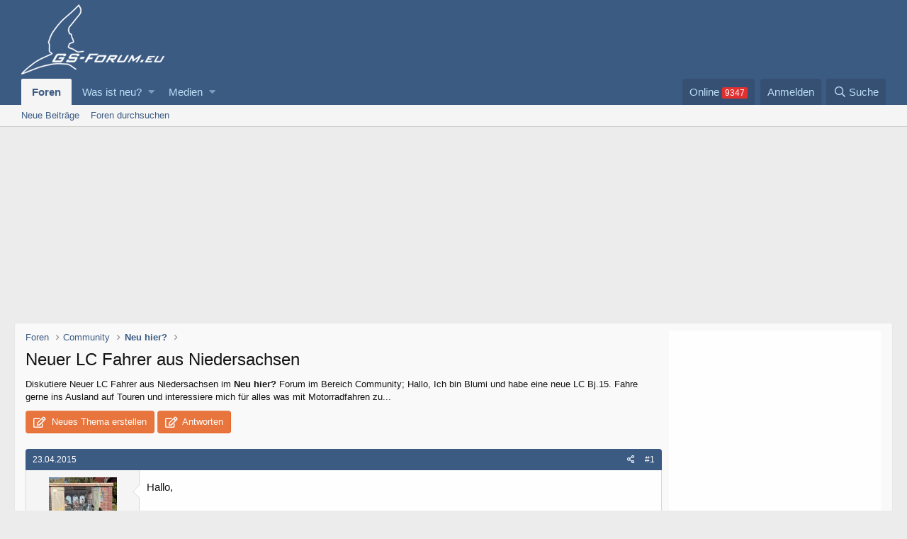

--- FILE ---
content_type: text/html; charset=utf-8
request_url: https://www.gs-forum.eu/threads/neuer-lc-fahrer-aus-niedersachsen.113404/
body_size: 14468
content:
<!DOCTYPE html>
<html id="XF" lang="de-DE" dir="LTR"
	data-app="public"
	data-template="thread_view"
	data-container-key="node-110"
	data-content-key="thread-113404"
	data-logged-in="false"
	data-cookie-prefix="xf_"
	data-csrf="1768999727,79423310e6414130b8458a3377669e29"
	class="has-no-js template-thread_view"
	>
<head>
	<meta charset="utf-8" />
	<meta http-equiv="X-UA-Compatible" content="IE=Edge" />
	<meta name="viewport" content="width=device-width, initial-scale=1, viewport-fit=cover">

	
	
	

	
<title>Neuer LC Fahrer aus Niedersachsen </title>


	
		
		<meta name="description" content="Hallo,

Ich bin Blumi und habe eine neue LC Bj.15.
Fahre gerne ins Ausland auf Touren und interessiere mich für alles was mit Motorradfahren zu tun hat." />
		<meta property="og:description" content="Hallo,

Ich bin Blumi und habe eine neue LC Bj.15.
Fahre gerne ins Ausland auf Touren und interessiere mich für alles was mit Motorradfahren zu tun hat." />
		<meta property="twitter:description" content="Hallo,

Ich bin Blumi und habe eine neue LC Bj.15.
Fahre gerne ins Ausland auf Touren und interessiere mich für alles was mit Motorradfahren zu tun hat." />
	
	
		<meta property="og:url" content="https://www.gs-forum.eu/threads/neuer-lc-fahrer-aus-niedersachsen.113404/" />
	
		<link rel="canonical" href="https://www.gs-forum.eu/threads/neuer-lc-fahrer-aus-niedersachsen.113404/" />
	

	
		
	
	
	<meta property="og:site_name" content="GS-Forum.eu" />


	
	
		
	
	
	<meta property="og:type" content="website" />


	
	
		
	
	
	
		<meta property="og:title" content="Neuer LC Fahrer aus Niedersachsen" />
		<meta property="twitter:title" content="Neuer LC Fahrer aus Niedersachsen" />
	


	
	
	
	

	
		<meta name="theme-color" content="#3c5b83" />
	

	
	

	


	<link rel="preload" href="/styles/fonts/fa/fa-regular-400.woff2?_v=5.12.1" as="font" type="font/woff2" crossorigin="anonymous" />


	<link rel="preload" href="/styles/fonts/fa/fa-solid-900.woff2?_v=5.12.1" as="font" type="font/woff2" crossorigin="anonymous" />


<link rel="preload" href="/styles/fonts/fa/fa-brands-400.woff2?_v=5.12.1" as="font" type="font/woff2" crossorigin="anonymous" />

	<link rel="stylesheet" href="/css.php?css=public%3Anormalize.css%2Cpublic%3Acore.less%2Cpublic%3Aapp.less&amp;s=3&amp;l=2&amp;d=1763424492&amp;k=ffb6d034ae243832f1b1399b38a4d044ca3753f4" />

	<link rel="stylesheet" href="/css.php?css=public%3Aandy_similarthreads.less%2Cpublic%3Alightbox.less%2Cpublic%3Amessage.less%2Cpublic%3Aoc24_extra.less%2Cpublic%3Aoc24_guest.less%2Cpublic%3Aextra.less&amp;s=3&amp;l=2&amp;d=1763424492&amp;k=e0698a5fd83e369162c5cf8a307b2e1d719bf73c" />

	
		<script src="/js/xf/preamble.min.js?_v=dc83be17"></script>
	


	
		<link rel="icon" type="image/png" href="https://www.gs-forum.eu/favicon.ico" sizes="32x32" />
	
	
	
<link href="https://fonts.googleapis.com/css?family=Open+Sans:300,400,700" rel="stylesheet">


	



			
			
			
	
				
				<script type="text/javascript" data-cmp-ab="1" src="https://cdn.consentmanager.net/delivery/autoblocking/68a43e17710a6.js" data-cmp-host="d.delivery.consentmanager.net" data-cmp-cdn="cdn.consentmanager.net" data-cmp-codesrc="0"></script>

			
			
			

			
			
			
			
	
				
				<script class="cmplazyload" data-cmp-vendor="s1">var uuSymplr,allCookiesSymplr=document.cookie.split(";").map((e=>e.split("="))).reduce(((e,[i,o])=>({...e,[i.trim()]:decodeURIComponent(o)})),{});function createCookieSymplr(e,i){var o=e;if(void 0===(uuSymplr=allCookiesSymplr.uniqueUser)){let e=(Date.now()+window.navigator.userAgent+websiteSymplr).toString();uuSymplr=sha256(e),document.cookie=`uniqueUser=${uuSymplr};max-age=31536000;path=/;SameSite=Strict; Secure`}if(o){var u=allCookiesSymplr.uniqueUserLi;void 0===u&&(u=sha256(i),document.cookie=`uniqueUserLi=${u};max-age=31536000;path=/;SameSite=Strict; Secure`),uuSymplr=u}else document.cookie="uniqueUserLi=; max-age=0"}</script>
				<script class="cmplazyload" data-cmp-vendor="s1" defer src="https://cdns.symplr.de/gs-forum.eu/gs-forum.js"></script>

			
			
			
			

			
			
			
			
			
			
			


</head>
<body data-template="thread_view">

<div class="p-pageWrapper" id="top">



<header class="p-header" id="header">
	<div class="p-header-inner">
		<div class="p-header-content">

			<div class="p-header-logo p-header-logo--image">
				<a href="/">
					<img src="/styles/gsforum/gs-logo.png"
						alt="GS-Forum.eu"
						 />
				</a>
			</div>

			

		</div>
	</div>
</header>





	<div class="p-navSticky p-navSticky--primary" data-xf-init="sticky-header">
		
	<nav class="p-nav">
		<div class="p-nav-inner">
			<a class="p-nav-menuTrigger" data-xf-click="off-canvas" data-menu=".js-headerOffCanvasMenu" role="button" tabindex="0">
				<i aria-hidden="true"></i>
				<span class="p-nav-menuText">Menü</span>
			</a>

			<div class="p-nav-smallLogo">
				<a href="/">
					<img src="/styles/gsforum/gs-logo-small.png"
						alt="GS-Forum.eu"
					srcset="/styles/gsforum/gs-logo-small@2x.png 2x" />
				</a>
			</div>

			<div class="p-nav-scroller hScroller" data-xf-init="h-scroller" data-auto-scroll=".p-navEl.is-selected">
				<div class="hScroller-scroll">
					<ul class="p-nav-list js-offCanvasNavSource">
					
						<li>
							
	<div class="p-navEl is-selected" data-has-children="true">
		

			
	
	<a href="/"
		class="p-navEl-link p-navEl-link--splitMenu "
		
		
		data-nav-id="forums">Foren</a>


			<a data-xf-key="1"
				data-xf-click="menu"
				data-menu-pos-ref="< .p-navEl"
				class="p-navEl-splitTrigger"
				role="button"
				tabindex="0"
				aria-label="Toggle erweitert"
				aria-expanded="false"
				aria-haspopup="true"></a>

		
		
			<div class="menu menu--structural" data-menu="menu" aria-hidden="true">
				<div class="menu-content">
					
						
	
	
	<a href="/whats-new/posts/"
		class="menu-linkRow u-indentDepth0 js-offCanvasCopy "
		
		
		data-nav-id="newPosts">Neue Beiträge</a>

	

					
						
	
	
	<a href="/search/?type=post"
		class="menu-linkRow u-indentDepth0 js-offCanvasCopy "
		
		
		data-nav-id="searchForums">Foren durchsuchen</a>

	

					
				</div>
			</div>
		
	</div>

						</li>
					
						<li>
							
	<div class="p-navEl " data-has-children="true">
		

			
	
	<a href="/whats-new/"
		class="p-navEl-link p-navEl-link--splitMenu "
		
		
		data-nav-id="whatsNew">Was ist neu?</a>


			<a data-xf-key="2"
				data-xf-click="menu"
				data-menu-pos-ref="< .p-navEl"
				class="p-navEl-splitTrigger"
				role="button"
				tabindex="0"
				aria-label="Toggle erweitert"
				aria-expanded="false"
				aria-haspopup="true"></a>

		
		
			<div class="menu menu--structural" data-menu="menu" aria-hidden="true">
				<div class="menu-content">
					
						
	
	
	<a href="/whats-new/posts/"
		class="menu-linkRow u-indentDepth0 js-offCanvasCopy "
		 rel="nofollow"
		
		data-nav-id="whatsNewPosts">Neue Beiträge</a>

	

					
						
	
	
	<a href="/whats-new/media/"
		class="menu-linkRow u-indentDepth0 js-offCanvasCopy "
		 rel="nofollow"
		
		data-nav-id="xfmgWhatsNewNewMedia">Neue Medien</a>

	

					
						
	
	
	<a href="/whats-new/media-comments/"
		class="menu-linkRow u-indentDepth0 js-offCanvasCopy "
		 rel="nofollow"
		
		data-nav-id="xfmgWhatsNewMediaComments">Kommentare Medien</a>

	

					
						
	
	
	<a href="/whats-new/latest-activity"
		class="menu-linkRow u-indentDepth0 js-offCanvasCopy "
		 rel="nofollow"
		
		data-nav-id="latestActivity">Letzte Aktivität</a>

	

					
				</div>
			</div>
		
	</div>

						</li>
					
						<li>
							
	<div class="p-navEl " data-has-children="true">
		

			
	
	<a href="/media/"
		class="p-navEl-link p-navEl-link--splitMenu "
		
		
		data-nav-id="xfmg">Medien</a>


			<a data-xf-key="3"
				data-xf-click="menu"
				data-menu-pos-ref="< .p-navEl"
				class="p-navEl-splitTrigger"
				role="button"
				tabindex="0"
				aria-label="Toggle erweitert"
				aria-expanded="false"
				aria-haspopup="true"></a>

		
		
			<div class="menu menu--structural" data-menu="menu" aria-hidden="true">
				<div class="menu-content">
					
						
	
	
	<a href="/whats-new/media/"
		class="menu-linkRow u-indentDepth0 js-offCanvasCopy "
		 rel="nofollow"
		
		data-nav-id="xfmgNewMedia">Neue Medien</a>

	

					
						
	
	
	<a href="/whats-new/media-comments/"
		class="menu-linkRow u-indentDepth0 js-offCanvasCopy "
		 rel="nofollow"
		
		data-nav-id="xfmgNewComments">Neue Kommentare</a>

	

					
						
	
	
	<a href="/search/?type=xfmg_media"
		class="menu-linkRow u-indentDepth0 js-offCanvasCopy "
		
		
		data-nav-id="xfmgSearchMedia">Medien suchen</a>

	

					
				</div>
			</div>
		
	</div>

						</li>
					
					</ul>
				</div>
			</div>

			<div class="p-nav-opposite">
<div class="p-navgroup p-online" style="margin-right: .5em;">
	<a href="/online/" class="p-navgroup-link" rel="nofollow"><span class="badgeContainer badgeContainer--visible badgeContainer--highlighted" data-badge="9347">Online </span></a>
</div>
				<div class="p-navgroup p-account p-navgroup--guest">
					
						<a href="/login/" class="p-navgroup-link p-navgroup-link--textual p-navgroup-link--logIn"
							data-xf-click="overlay" data-follow-redirects="on">
							<span class="p-navgroup-linkText">Anmelden</span>
						</a>
						
					
				</div>

				<div class="p-navgroup p-discovery">
					<a href="/whats-new/"
						class="p-navgroup-link p-navgroup-link--iconic p-navgroup-link--whatsnew"
						aria-label="Was ist neu?"
						title="Was ist neu?">
						<i aria-hidden="true"></i>
						<span class="p-navgroup-linkText">Was ist neu?</span>
					</a>

					
						<a href="/search/"
							class="p-navgroup-link p-navgroup-link--iconic p-navgroup-link--search"
							data-xf-click="menu"
							data-xf-key="/"
							aria-label="Suche"
							aria-expanded="false"
							aria-haspopup="true"
							title="Suche">
							<i aria-hidden="true"></i>
							<span class="p-navgroup-linkText">Suche</span>
						</a>
						<div class="menu menu--structural menu--wide" data-menu="menu" aria-hidden="true">
							<form action="/search/search" method="post"
								class="menu-content"
								data-xf-init="quick-search">

								<h3 class="menu-header">Suche</h3>
								
								<div class="menu-row">
									
										<div class="inputGroup inputGroup--joined">
											<input type="text" class="input" name="keywords" placeholder="Suche..." aria-label="Suche" data-menu-autofocus="true" />
											
			<select name="constraints" class="js-quickSearch-constraint input" aria-label="Suchen in">
				<option value="">Überall</option>
<option value="{&quot;search_type&quot;:&quot;post&quot;}">Themen</option>
<option value="{&quot;search_type&quot;:&quot;post&quot;,&quot;c&quot;:{&quot;nodes&quot;:[110],&quot;child_nodes&quot;:1}}">Dieses Forum</option>
<option value="{&quot;search_type&quot;:&quot;post&quot;,&quot;c&quot;:{&quot;thread&quot;:113404}}">Dieses Thema</option>

			</select>
		
										</div>
									
								</div>

								
								<div class="menu-row">
									<label class="iconic"><input type="checkbox"  name="c[title_only]" value="1" /><i aria-hidden="true"></i><span class="iconic-label">Nur Titel durchsuchen</span></label>

								</div>
								
								<div class="menu-row">
									<div class="inputGroup">
										<span class="inputGroup-text" id="ctrl_search_menu_by_member">Von:</span>
										<input type="text" class="input" name="c[users]" data-xf-init="auto-complete" placeholder="Mitglied" aria-labelledby="ctrl_search_menu_by_member" />
									</div>
								</div>
								<div class="menu-footer">
									<span class="menu-footer-controls">
										<button type="submit" class="button--primary button button--icon button--icon--search"><span class="button-text">Suche</span></button>
										<a href="/search/" class="button"><span class="button-text">Erweiterte Suche...</span></a>
									</span>
								</div>

								<input type="hidden" name="_xfToken" value="1768999727,79423310e6414130b8458a3377669e29" />
							</form>
						</div>
					
				</div>
			</div>
		</div>
	</nav>

	</div>
	
	
		<div class="p-sectionLinks">
			<div class="p-sectionLinks-inner hScroller" data-xf-init="h-scroller">
				<div class="hScroller-scroll">
					<ul class="p-sectionLinks-list">
					
						<li>
							
	<div class="p-navEl " >
		

			
	
	<a href="/whats-new/posts/"
		class="p-navEl-link "
		
		data-xf-key="alt+1"
		data-nav-id="newPosts">Neue Beiträge</a>


			

		
		
	</div>

						</li>
					
						<li>
							
	<div class="p-navEl " >
		

			
	
	<a href="/search/?type=post"
		class="p-navEl-link "
		
		data-xf-key="alt+2"
		data-nav-id="searchForums">Foren durchsuchen</a>


			

		
		
	</div>

						</li>
					
					</ul>
				</div>
			</div>
		</div>
	



<div class="offCanvasMenu offCanvasMenu--nav js-headerOffCanvasMenu" data-menu="menu" aria-hidden="true" data-ocm-builder="navigation">
	<div class="offCanvasMenu-backdrop" data-menu-close="true"></div>
	<div class="offCanvasMenu-content">
		<div class="offCanvasMenu-header">
			Menü
			<a class="offCanvasMenu-closer" data-menu-close="true" role="button" tabindex="0" aria-label="Schließen"></a>
		</div>
		
			<div class="p-offCanvasRegisterLink">
				<div class="offCanvasMenu-linkHolder">
					<a href="/login/" class="offCanvasMenu-link" data-xf-click="overlay" data-menu-close="true">
						Anmelden
					</a>
				</div>
				<hr class="offCanvasMenu-separator" />
				
			</div>
		
		<div class="js-offCanvasNavTarget"></div>
	</div>
</div>


	<div id="oc24-div">
		<div id="oc24-div-inner">
			
				<div id="oc24-outside-top">
					
						

			
			
			
			
	
				
				<div id='GSFRM_D_LEADER_TOP'>
				<div id="gs-forum.eu_lb"></div>
				</div>

			
			
			
			

			
			
			
			
			
			
			


					
				</div>
			
			
				<div id="oc24-outside-right" data-xf-init="ad-scroll-right">
					
						

			
			
			
			
	
				<script>var oc24_outsideRightTag = "\n\t\t\t\t<div id='GSFRM_D_SKY'>\n\t\t\t\t<div id=\"gs-forum.eu_sky_1\"><\/div>\n\t\t\t\t<\/div>\n";</script>
			
			
			
			


					
				</div>
			
			
				<div id="oc24-outside-left" data-xf-init="ad-scroll-left">
					
						

			
			
			
			
	
				<script>var oc24_outsideLeftTag = "\n\t\t\t\t<div id='GSFRM_D_SKY2'>\n\t\t\t\t<div id=\"gs-forum.eu_sky_2\"><\/div>\n\t\t\t\t<\/div>\n";</script>
			
			
			
			


					
				</div>
			
		</div>
		
		
	</div>

<div class="p-body">
	<div class="p-body-inner">
		<!--XF:EXTRA_OUTPUT-->

		

		

		
		

		

		
	<noscript><div class="blockMessage blockMessage--important blockMessage--iconic u-noJsOnly">JavaScript ist deaktiviert. Für eine bessere Darstellung aktiviere bitte JavaScript in deinem Browser, bevor du fortfährst.</div></noscript>

		
	<!--[if lt IE 9]><div class="blockMessage blockMessage&#45;&#45;important blockMessage&#45;&#45;iconic">Du verwendest einen veralteten Browser. Es ist möglich, dass diese oder andere Websites nicht korrekt angezeigt werden.<br />Du solltest ein Upgrade durchführen oder ein <a href="https://www.google.com/chrome/browser/" target="_blank">alternativer Browser</a> verwenden.</div><![endif]-->


		
<div class="p-body-main p-body-main--withSidebar ">
			

			<div class="p-body-content">

	
		<ul class="p-breadcrumbs "
			itemscope itemtype="https://schema.org/BreadcrumbList">
		
			

			
			

			
				
				
	<li itemprop="itemListElement" itemscope itemtype="https://schema.org/ListItem">
		<a href="/" itemprop="item">
			<span itemprop="name">Foren</span>
		</a>
		<meta itemprop="position" content="1" />
	</li>

			
			
				
				
	<li itemprop="itemListElement" itemscope itemtype="https://schema.org/ListItem">
		<a href="/#community.87" itemprop="item">
			<span itemprop="name">Community</span>
		</a>
		<meta itemprop="position" content="2" />
	</li>

			
				
				
	<li itemprop="itemListElement" itemscope itemtype="https://schema.org/ListItem">
		<a href="/forums/neu-hier.110/" itemprop="item">
			<span itemprop="name">Neu hier?</span>
		</a>
		<meta itemprop="position" content="3" />
	</li>

			

		
		</ul>
	


			<div class="p-body-header">
			
				
					<div class="p-title ">
					
						
							<h1 class="p-title-value">Neuer LC Fahrer aus Niedersachsen</h1>
						
						
					
					</div>
				

				
					

				
			
			</div>
		

		

				
				<div class="p-body-pageContent">

	<div class="oc24-snippet contentRow-snippet">
		Diskutiere <em>Neuer LC Fahrer aus Niedersachsen</em>  im <b>Neu hier?</b> Forum im Bereich Community; Hallo,

Ich bin Blumi und habe eine neue LC Bj.15.
Fahre gerne ins Ausland auf Touren und interessiere mich für alles was mit Motorradfahren zu...
	</div>









	
	
	
		
	
	
	


	
	
	
		
	
	
	


	
	
		
	
	
	


	
	









	

	
		
	







	
		
		
	






<div class="block block--messages" data-xf-init="" data-type="post" data-href="/inline-mod/">

	
	


	
	<div class="block-outer">
	
		<div class="oc24-pageAction">
			<a href="/forums/neu-hier.110/post-thread" class="button--cta button button--icon button--icon--write" rel="nofollow"><span class="button-text">
				Neues Thema erstellen
			</span></a>

			<a href="/threads/neuer-lc-fahrer-aus-niedersachsen.113404/reply" class="button--cta button button--icon button--icon--write" rel="nofollow"><span class="button-text">
				Antworten
			</span></a>
		</div>
	

</div>

	<div class="block-outer js-threadStatusField"></div>

	<div class="block-container lbContainer"
		data-xf-init="lightbox select-to-quote"
		data-message-selector=".js-post"
		data-lb-id="thread-113404"
		data-lb-universal="0">

		<div class="block-body js-replyNewMessageContainer">
			
				
					
	
	
	<article class="message message--post js-post js-inlineModContainer  "
		data-author="Blumi"
		data-content="post-1570513"
		id="js-post-1570513"><header class="message-attribution message-attribution--split">
						<div class="message-attribution-main">
							<a href="/threads/neuer-lc-fahrer-aus-niedersachsen.113404/post-1570513" class="u-concealed"
								rel="nofollow">
								<time  class="u-dt" dir="auto" datetime="2015-04-23T21:04:23+0200" data-time="1429815863" data-date-string="23.04.2015" data-time-string="21:04" title="23.04.2015 um 21:04">23.04.2015</time>
							</a>
						</div>

						<ul class="message-attribution-opposite message-attribution-opposite--list">
							
							<li>
								<a href="/threads/neuer-lc-fahrer-aus-niedersachsen.113404/post-1570513"
									data-xf-init="share-tooltip" data-href="/posts/1570513/share"
									rel="nofollow">
									<i class="fa--xf far fa-share-alt" aria-hidden="true"></i>
								</a>
							</li>
							
							
								<li>
									<a href="/threads/neuer-lc-fahrer-aus-niedersachsen.113404/post-1570513" rel="nofollow">
										#1
									</a>
								</li>
							
						</ul>
					</header>

		<span class="u-anchorTarget" id="post-1570513"></span>

		<div class="message-inner">
			<div class="message-cell message-cell--user">
				

	<section itemscope itemtype="https://schema.org/Person" class="message-user">
		<div class="message-avatar ">
			<div class="message-avatar-wrapper">
				<span class="avatar avatar--m  " ><img src="/data/avatars/m/37/37803.jpg?1763631907" srcset="/data/avatars/l/37/37803.jpg?1763631907 2x" alt="Blumi" class="avatar-u37803-m" itemprop="image" /> </span>
				
			</div>
		</div>
		<div class="message-userDetails">
			<h4 class="message-name"><span class="username " dir="auto"  itemprop="name">Blumi</span></h4>
			<h5 class="userTitle message-userTitle" dir="auto" itemprop="jobTitle"><img src="/styles/gsforum/ranks/rank5.gif"></h5>
			
	<div class="oc24-threadStarter">Themenstarter</div>


		</div>
		
			
			
				<div class="message-userExtras ">
				
					
						<dl class="pairs pairs--justified">
							<dt>Dabei seit</dt>
							<dd>23.04.2015</dd>
						</dl>
					
					
						<dl class="pairs pairs--justified">
							<dt>Beiträge</dt>
							<dd>1.942</dd>
						</dl>
					
					
					
					
					
						<dl class="pairs pairs--justified">
							<dt>Ort</dt>
							<dd>
								
									<a href="/misc/location-info?location=Da+wo+der+Schnee+herkommt%2C%2C+nein+nicht+Holland" rel="nofollow noreferrer" target="_blank" class="u-concealed">Da wo der Schnee herkommt,, nein nicht Holland</a>
								
							</dd>
						</dl>
					
					
					
						

	
		
			<dl class="pairs pairs--justified custom_fields">
				<dt>Modell</dt>
				<dd>
					
	
		
			Viele GSn
		
	

				</dd>
			</dl>
		
	

						
					
				
				</div>
			
		
		<span class="message-userArrow"></span>
	</section>


			</div>
			<div class="message-cell message-cell--main">
				<div class="message-main js-quickEditTarget">

					

					<div class="message-content js-messageContent">

						
						
						

						<div class="message-userContent lbContainer js-lbContainer "
							data-lb-id="post-1570513"
							data-lb-caption-desc="Blumi &middot; 23.04.2015 um 21:04">

							
								

	

							

							<article class="message-body js-selectToQuote">
								

	



	






								<div class="bbWrapper">Hallo,<br />
<br />
Ich bin Blumi und habe eine neue LC Bj.15.<br />
Fahre gerne ins Ausland auf Touren und interessiere mich für alles was mit Motorradfahren zu tun hat.</div>
								<div class="js-selectToQuoteEnd">&nbsp;</div>
								


			
			
			
			
			
			
			



							</article>

							
								

	

							

							
						</div>

						

						
	





					</div>

					<footer class="message-footer">
						

						<div class="reactionsBar js-reactionsList ">
							
						</div>

						<div class="js-historyTarget message-historyTarget toggleTarget" data-href="trigger-href"></div>
					</footer>
				</div>
			</div>
			
		</div>
	</article>

	
	
	



	




			
			
			
			

								
                                
                                
                                
                                
                                <article class="message message--post">
                                    <header class="message-attribution">
                                        <div class="message-attribution-opposite">
                                            <a href="" class="u-concealed" rel="nofollow">#</a>
                                        </div>
                                    </header>
                                    <div class="message-inner">
                                        <div class="message-cell message-cell--user">
                                            <section class="message-user">
                                                    
                                                <div class="message-userDetails">
                                                    <h4 class="message-name"><a href="" class="username " dir="auto" itemprop="name" >Anzeige</a></h4>
                                                </div>

                                                <span class="message-userArrow"></span>
                                            </section>
                                        </div>
                                        <div class="message-cell message-cell--main">
                                            <div class="message-main">
                                                <div class="message-content">
                                                    <div class="message-userContent">
                                                        <article class="message-body">
                                                            
	
				
				Schau mal hier: <a rel="nofollow" style="text-decoration:underline;" href="https://www.amazon.de/s/ref=nb_sb_noss_1?__mk_de_DE=ÅMÅŽÕÑ&url=search-alias%3Daps&field-keywords=Neuer+LC+Fahrer+aus+Niedersachsen&tag=gs-forum-21" partner="amazon" target="_blank" ><b>Neuer LC Fahrer aus Niedersachsen</b></a>. Dort wird jeder fündig.
				<br /><br />
<div id="postNotice"></div>
														</article>
                                                    </div>
                                                </div>
                                            </div>
                                        </div>
                                    </div>
                                </article>

			
			
			
			





				
			
				
					
	
	
	<article class="message message--post js-post js-inlineModContainer  "
		data-author="boxerdriver"
		data-content="post-1570581"
		id="js-post-1570581"><header class="message-attribution message-attribution--split">
						<div class="message-attribution-main">
							<a href="/threads/neuer-lc-fahrer-aus-niedersachsen.113404/post-1570581" class="u-concealed"
								rel="nofollow">
								<time  class="u-dt" dir="auto" datetime="2015-04-23T21:49:00+0200" data-time="1429818540" data-date-string="23.04.2015" data-time-string="21:49" title="23.04.2015 um 21:49">23.04.2015</time>
							</a>
						</div>

						<ul class="message-attribution-opposite message-attribution-opposite--list">
							
							<li>
								<a href="/threads/neuer-lc-fahrer-aus-niedersachsen.113404/post-1570581"
									data-xf-init="share-tooltip" data-href="/posts/1570581/share"
									rel="nofollow">
									<i class="fa--xf far fa-share-alt" aria-hidden="true"></i>
								</a>
							</li>
							
							
								<li>
									<a href="/threads/neuer-lc-fahrer-aus-niedersachsen.113404/post-1570581" rel="nofollow">
										#2
									</a>
								</li>
							
						</ul>
					</header>

		<span class="u-anchorTarget" id="post-1570581"></span>

		<div class="message-inner">
			<div class="message-cell message-cell--user">
				

	<section itemscope itemtype="https://schema.org/Person" class="message-user">
		<div class="message-avatar ">
			<div class="message-avatar-wrapper">
				<span class="avatar avatar--m  " ><img src="/data/avatars/m/22/22707.jpg?1749980848" srcset="/data/avatars/l/22/22707.jpg?1749980848 2x" alt="boxerdriver" class="avatar-u22707-m" itemprop="image" /> </span>
				
			</div>
		</div>
		<div class="message-userDetails">
			<h4 class="message-name"><span class="username " dir="auto"  itemprop="name">boxerdriver</span></h4>
			<h5 class="userTitle message-userTitle" dir="auto" itemprop="jobTitle"><img src="/styles/gsforum/ranks/rank5.gif"></h5>
			

		</div>
		
			
			
				<div class="message-userExtras ">
				
					
						<dl class="pairs pairs--justified">
							<dt>Dabei seit</dt>
							<dd>15.07.2011</dd>
						</dl>
					
					
						<dl class="pairs pairs--justified">
							<dt>Beiträge</dt>
							<dd>1.704</dd>
						</dl>
					
					
					
					
					
						<dl class="pairs pairs--justified">
							<dt>Ort</dt>
							<dd>
								
									<a href="/misc/location-info?location=M%C3%BCnsterland" rel="nofollow noreferrer" target="_blank" class="u-concealed">Münsterland</a>
								
							</dd>
						</dl>
					
					
					
						

	
		
			<dl class="pairs pairs--justified custom_fields">
				<dt>Modell</dt>
				<dd>
					
	
		
			R 12 Nine T, R 1200 G/S, R 1300 GS Adventure Triple Black
		
	

				</dd>
			</dl>
		
	

						
					
				
				</div>
			
		
		<span class="message-userArrow"></span>
	</section>


			</div>
			<div class="message-cell message-cell--main">
				<div class="message-main js-quickEditTarget">

					

					<div class="message-content js-messageContent">

						
						
						

						<div class="message-userContent lbContainer js-lbContainer "
							data-lb-id="post-1570581"
							data-lb-caption-desc="boxerdriver &middot; 23.04.2015 um 21:49">

							

							<article class="message-body js-selectToQuote">
								

	



	






								<div class="bbWrapper">Moin Blumi,<br />
viel kurzweilige Stunden hier im Forum und tolles Bike hast du.<br />
<br />
Boxerdriver</div>
								<div class="js-selectToQuoteEnd">&nbsp;</div>
								


			
			
			
			
			
			
			



							</article>

							

							
						</div>

						

						
	





					</div>

					<footer class="message-footer">
						

						<div class="reactionsBar js-reactionsList ">
							
						</div>

						<div class="js-historyTarget message-historyTarget toggleTarget" data-href="trigger-href"></div>
					</footer>
				</div>
			</div>
			
		</div>
	</article>

	
	
	



	




			
			
			
			
			
			
			





				
			
				
					
	
	
	<article class="message message--post js-post js-inlineModContainer  "
		data-author="Bergchris"
		data-content="post-1570835"
		id="js-post-1570835"><header class="message-attribution message-attribution--split">
						<div class="message-attribution-main">
							<a href="/threads/neuer-lc-fahrer-aus-niedersachsen.113404/post-1570835" class="u-concealed"
								rel="nofollow">
								<time  class="u-dt" dir="auto" datetime="2015-04-24T08:00:29+0200" data-time="1429855229" data-date-string="24.04.2015" data-time-string="08:00" title="24.04.2015 um 08:00">24.04.2015</time>
							</a>
						</div>

						<ul class="message-attribution-opposite message-attribution-opposite--list">
							
							<li>
								<a href="/threads/neuer-lc-fahrer-aus-niedersachsen.113404/post-1570835"
									data-xf-init="share-tooltip" data-href="/posts/1570835/share"
									rel="nofollow">
									<i class="fa--xf far fa-share-alt" aria-hidden="true"></i>
								</a>
							</li>
							
							
								<li>
									<a href="/threads/neuer-lc-fahrer-aus-niedersachsen.113404/post-1570835" rel="nofollow">
										#3
									</a>
								</li>
							
						</ul>
					</header>

		<span class="u-anchorTarget" id="post-1570835"></span>

		<div class="message-inner">
			<div class="message-cell message-cell--user">
				

	<section itemscope itemtype="https://schema.org/Person" class="message-user">
		<div class="message-avatar ">
			<div class="message-avatar-wrapper">
				<span class="avatar avatar--m  " ><img src="/data/avatars/m/35/35120.jpg?1578389612" srcset="/data/avatars/l/35/35120.jpg?1578389612 2x" alt="Bergchris" class="avatar-u35120-m" itemprop="image" /> </span>
				
			</div>
		</div>
		<div class="message-userDetails">
			<h4 class="message-name"><span class="username " dir="auto"  itemprop="name">Bergchris</span></h4>
			<h5 class="userTitle message-userTitle" dir="auto" itemprop="jobTitle"><img src="/styles/gsforum/ranks/rank5.gif"></h5>
			

		</div>
		
			
			
				<div class="message-userExtras ">
				
					
						<dl class="pairs pairs--justified">
							<dt>Dabei seit</dt>
							<dd>14.08.2014</dd>
						</dl>
					
					
						<dl class="pairs pairs--justified">
							<dt>Beiträge</dt>
							<dd>4.282</dd>
						</dl>
					
					
					
					
					
						<dl class="pairs pairs--justified">
							<dt>Ort</dt>
							<dd>
								
									<a href="/misc/location-info?location=Chiemgau" rel="nofollow noreferrer" target="_blank" class="u-concealed">Chiemgau</a>
								
							</dd>
						</dl>
					
					
					
						

	
		
			<dl class="pairs pairs--justified custom_fields">
				<dt>Modell</dt>
				<dd>
					
	
		
			R 1250 GS Rallye
		
	

				</dd>
			</dl>
		
	

						
					
				
				</div>
			
		
		<span class="message-userArrow"></span>
	</section>


			</div>
			<div class="message-cell message-cell--main">
				<div class="message-main js-quickEditTarget">

					

					<div class="message-content js-messageContent">

						
						
						

						<div class="message-userContent lbContainer js-lbContainer "
							data-lb-id="post-1570835"
							data-lb-caption-desc="Bergchris &middot; 24.04.2015 um 08:00">

							

							<article class="message-body js-selectToQuote">
								

	



	






								<div class="bbWrapper">Herzlich willkommen hier Blumi und viel Spaß beim Lesen, Schreiben und natürlich Mopedfahren.<br />
<br />
Grüße aus dem Süden<br />
Christian</div>
								<div class="js-selectToQuoteEnd">&nbsp;</div>
								


			
			
			
			
			
			
			



							</article>

							

							
						</div>

						

						
	





					</div>

					<footer class="message-footer">
						

						<div class="reactionsBar js-reactionsList ">
							
						</div>

						<div class="js-historyTarget message-historyTarget toggleTarget" data-href="trigger-href"></div>
					</footer>
				</div>
			</div>
			
		</div>
	</article>

	
	
	



	




			
			
			
			
			
			
			





				
			
				
					
	
	
	<article class="message message--post js-post js-inlineModContainer  "
		data-author="Kira"
		data-content="post-1570840"
		id="js-post-1570840"><header class="message-attribution message-attribution--split">
						<div class="message-attribution-main">
							<a href="/threads/neuer-lc-fahrer-aus-niedersachsen.113404/post-1570840" class="u-concealed"
								rel="nofollow">
								<time  class="u-dt" dir="auto" datetime="2015-04-24T08:07:15+0200" data-time="1429855635" data-date-string="24.04.2015" data-time-string="08:07" title="24.04.2015 um 08:07">24.04.2015</time>
							</a>
						</div>

						<ul class="message-attribution-opposite message-attribution-opposite--list">
							
							<li>
								<a href="/threads/neuer-lc-fahrer-aus-niedersachsen.113404/post-1570840"
									data-xf-init="share-tooltip" data-href="/posts/1570840/share"
									rel="nofollow">
									<i class="fa--xf far fa-share-alt" aria-hidden="true"></i>
								</a>
							</li>
							
							
								<li>
									<a href="/threads/neuer-lc-fahrer-aus-niedersachsen.113404/post-1570840" rel="nofollow">
										#4
									</a>
								</li>
							
						</ul>
					</header>

		<span class="u-anchorTarget" id="post-1570840"></span>

		<div class="message-inner">
			<div class="message-cell message-cell--user">
				

	<section itemscope itemtype="https://schema.org/Person" class="message-user">
		<div class="message-avatar ">
			<div class="message-avatar-wrapper">
				<span class="avatar avatar--m  " ><img src="/data/avatars/m/26/26568.jpg?1580731172" srcset="/data/avatars/l/26/26568.jpg?1580731172 2x" alt="Kira" class="avatar-u26568-m" itemprop="image" /> </span>
				
			</div>
		</div>
		<div class="message-userDetails">
			<h4 class="message-name"><span class="username " dir="auto"  itemprop="name">Kira</span></h4>
			<h5 class="userTitle message-userTitle" dir="auto" itemprop="jobTitle"><img src="/styles/gsforum/ranks/rank5.gif"></h5>
			

		</div>
		
			
			
				<div class="message-userExtras ">
				
					
						<dl class="pairs pairs--justified">
							<dt>Dabei seit</dt>
							<dd>22.07.2012</dd>
						</dl>
					
					
						<dl class="pairs pairs--justified">
							<dt>Beiträge</dt>
							<dd>1.508</dd>
						</dl>
					
					
					
					
					
						<dl class="pairs pairs--justified">
							<dt>Ort</dt>
							<dd>
								
									<a href="/misc/location-info?location=Hildesheim" rel="nofollow noreferrer" target="_blank" class="u-concealed">Hildesheim</a>
								
							</dd>
						</dl>
					
					
					
						

	
		
			<dl class="pairs pairs--justified custom_fields">
				<dt>Modell</dt>
				<dd>
					
	
		
			R1200GS TÜ
		
	

				</dd>
			</dl>
		
	

						
					
				
				</div>
			
		
		<span class="message-userArrow"></span>
	</section>


			</div>
			<div class="message-cell message-cell--main">
				<div class="message-main js-quickEditTarget">

					

					<div class="message-content js-messageContent">

						
						
						

						<div class="message-userContent lbContainer js-lbContainer "
							data-lb-id="post-1570840"
							data-lb-caption-desc="Kira &middot; 24.04.2015 um 08:07">

							

							<article class="message-body js-selectToQuote">
								

	



	






								<div class="bbWrapper">Herzlich willkommen <img src="/styles/gsforum/smilies/smile.png"  class="smilie" alt=":)" title="Lächeln    :)" data-shortname=":)" /></div>
								<div class="js-selectToQuoteEnd">&nbsp;</div>
								


			
			
			
			
			
			
			



							</article>

							

							
						</div>

						

						
	





					</div>

					<footer class="message-footer">
						

						<div class="reactionsBar js-reactionsList ">
							
						</div>

						<div class="js-historyTarget message-historyTarget toggleTarget" data-href="trigger-href"></div>
					</footer>
				</div>
			</div>
			
		</div>
	</article>

	
	
	



	




			
			
			
			
			
			
			





				
			
				
					
	
	
	<article class="message message--post js-post js-inlineModContainer  "
		data-author="Blumi"
		data-content="post-1571790"
		id="js-post-1571790"><header class="message-attribution message-attribution--split">
						<div class="message-attribution-main">
							<a href="/threads/neuer-lc-fahrer-aus-niedersachsen.113404/post-1571790" class="u-concealed"
								rel="nofollow">
								<time  class="u-dt" dir="auto" datetime="2015-04-25T22:01:45+0200" data-time="1429992105" data-date-string="25.04.2015" data-time-string="22:01" title="25.04.2015 um 22:01">25.04.2015</time>
							</a>
						</div>

						<ul class="message-attribution-opposite message-attribution-opposite--list">
							
							<li>
								<a href="/threads/neuer-lc-fahrer-aus-niedersachsen.113404/post-1571790"
									data-xf-init="share-tooltip" data-href="/posts/1571790/share"
									rel="nofollow">
									<i class="fa--xf far fa-share-alt" aria-hidden="true"></i>
								</a>
							</li>
							
							
								<li>
									<a href="/threads/neuer-lc-fahrer-aus-niedersachsen.113404/post-1571790" rel="nofollow">
										#5
									</a>
								</li>
							
						</ul>
					</header>

		<span class="u-anchorTarget" id="post-1571790"></span>

		<div class="message-inner">
			<div class="message-cell message-cell--user">
				

	<section itemscope itemtype="https://schema.org/Person" class="message-user">
		<div class="message-avatar ">
			<div class="message-avatar-wrapper">
				<span class="avatar avatar--m  " ><img src="/data/avatars/m/37/37803.jpg?1763631907" srcset="/data/avatars/l/37/37803.jpg?1763631907 2x" alt="Blumi" class="avatar-u37803-m" itemprop="image" /> </span>
				
			</div>
		</div>
		<div class="message-userDetails">
			<h4 class="message-name"><span class="username " dir="auto"  itemprop="name">Blumi</span></h4>
			<h5 class="userTitle message-userTitle" dir="auto" itemprop="jobTitle"><img src="/styles/gsforum/ranks/rank5.gif"></h5>
			
	<div class="oc24-threadStarter">Themenstarter</div>


		</div>
		
			
			
				<div class="message-userExtras ">
				
					
						<dl class="pairs pairs--justified">
							<dt>Dabei seit</dt>
							<dd>23.04.2015</dd>
						</dl>
					
					
						<dl class="pairs pairs--justified">
							<dt>Beiträge</dt>
							<dd>1.942</dd>
						</dl>
					
					
					
					
					
						<dl class="pairs pairs--justified">
							<dt>Ort</dt>
							<dd>
								
									<a href="/misc/location-info?location=Da+wo+der+Schnee+herkommt%2C%2C+nein+nicht+Holland" rel="nofollow noreferrer" target="_blank" class="u-concealed">Da wo der Schnee herkommt,, nein nicht Holland</a>
								
							</dd>
						</dl>
					
					
					
						

	
		
			<dl class="pairs pairs--justified custom_fields">
				<dt>Modell</dt>
				<dd>
					
	
		
			Viele GSn
		
	

				</dd>
			</dl>
		
	

						
					
				
				</div>
			
		
		<span class="message-userArrow"></span>
	</section>


			</div>
			<div class="message-cell message-cell--main">
				<div class="message-main js-quickEditTarget">

					

					<div class="message-content js-messageContent">

						
						
						

						<div class="message-userContent lbContainer js-lbContainer "
							data-lb-id="post-1571790"
							data-lb-caption-desc="Blumi &middot; 25.04.2015 um 22:01">

							

							<article class="message-body js-selectToQuote">
								

	



	






								<div class="bbWrapper">Vielen Dank für die Willkommensgrüße</div>
								<div class="js-selectToQuoteEnd">&nbsp;</div>
								


			
			
			
			
			
			
			



							</article>

							

							
						</div>

						

						
	





					</div>

					<footer class="message-footer">
						

						<div class="reactionsBar js-reactionsList ">
							
						</div>

						<div class="js-historyTarget message-historyTarget toggleTarget" data-href="trigger-href"></div>
					</footer>
				</div>
			</div>
			
		</div>
	</article>

	
	
	



	




			
			
			
			
			
			
			





				
			
				
					
	
	
	<article class="message message--post js-post js-inlineModContainer  "
		data-author="Moppi"
		data-content="post-1572964"
		id="js-post-1572964"><header class="message-attribution message-attribution--split">
						<div class="message-attribution-main">
							<a href="/threads/neuer-lc-fahrer-aus-niedersachsen.113404/post-1572964" class="u-concealed"
								rel="nofollow">
								<time  class="u-dt" dir="auto" datetime="2015-04-27T19:49:05+0200" data-time="1430156945" data-date-string="27.04.2015" data-time-string="19:49" title="27.04.2015 um 19:49">27.04.2015</time>
							</a>
						</div>

						<ul class="message-attribution-opposite message-attribution-opposite--list">
							
							<li>
								<a href="/threads/neuer-lc-fahrer-aus-niedersachsen.113404/post-1572964"
									data-xf-init="share-tooltip" data-href="/posts/1572964/share"
									rel="nofollow">
									<i class="fa--xf far fa-share-alt" aria-hidden="true"></i>
								</a>
							</li>
							
							
								<li>
									<a href="/threads/neuer-lc-fahrer-aus-niedersachsen.113404/post-1572964" rel="nofollow">
										#6
									</a>
								</li>
							
						</ul>
					</header>

		<span class="u-anchorTarget" id="post-1572964"></span>

		<div class="message-inner">
			<div class="message-cell message-cell--user">
				

	<section itemscope itemtype="https://schema.org/Person" class="message-user">
		<div class="message-avatar ">
			<div class="message-avatar-wrapper">
				<span class="avatar avatar--m  " ><img src="/data/avatars/m/37/37424.jpg?1577655811"  alt="Moppi" class="avatar-u37424-m" itemprop="image" /> </span>
				
			</div>
		</div>
		<div class="message-userDetails">
			<h4 class="message-name"><span class="username " dir="auto"  itemprop="name">Moppi</span></h4>
			<h5 class="userTitle message-userTitle" dir="auto" itemprop="jobTitle"><img src="/styles/gsforum/ranks/rank1.gif"></h5>
			

		</div>
		
			
			
				<div class="message-userExtras ">
				
					
						<dl class="pairs pairs--justified">
							<dt>Dabei seit</dt>
							<dd>03.04.2015</dd>
						</dl>
					
					
						<dl class="pairs pairs--justified">
							<dt>Beiträge</dt>
							<dd>84</dd>
						</dl>
					
					
					
					
					
						<dl class="pairs pairs--justified">
							<dt>Ort</dt>
							<dd>
								
									<a href="/misc/location-info?location=in+der+sch%C3%B6nen+L%C3%BCneburger+Heide" rel="nofollow noreferrer" target="_blank" class="u-concealed">in der schönen Lüneburger Heide</a>
								
							</dd>
						</dl>
					
					
					
						

	
		
			<dl class="pairs pairs--justified custom_fields">
				<dt>Modell</dt>
				<dd>
					
	
		
			R 1200 GS Adventure
		
	

				</dd>
			</dl>
		
	

						
					
				
				</div>
			
		
		<span class="message-userArrow"></span>
	</section>


			</div>
			<div class="message-cell message-cell--main">
				<div class="message-main js-quickEditTarget">

					

					<div class="message-content js-messageContent">

						
						
						

						<div class="message-userContent lbContainer js-lbContainer "
							data-lb-id="post-1572964"
							data-lb-caption-desc="Moppi &middot; 27.04.2015 um 19:49">

							

							<article class="message-body js-selectToQuote">
								

	



	






								<div class="bbWrapper">von Niedersaches zu Niedersachse ein herzliches Willkommen.</div>
								<div class="js-selectToQuoteEnd">&nbsp;</div>
								


			
			
			
			
			
			
			



							</article>

							

							
						</div>

						

						
	





					</div>

					<footer class="message-footer">
						

						<div class="reactionsBar js-reactionsList ">
							
						</div>

						<div class="js-historyTarget message-historyTarget toggleTarget" data-href="trigger-href"></div>
					</footer>
				</div>
			</div>
			
		</div>
	</article>

	
	
	



	




			
			
			
			
			
			
			





				
			
		</div>
	</div>

	
		<div class="block-outer block-outer--after">
			
				
				
				
					<div class="block-outer-opposite">
						
							
						
					</div>
				
			

	<div class="oc24-pageAction p-title-pageAction">
		<a href="/forums/neu-hier.110/post-thread" class="button--cta button button--icon button--icon--write" rel="nofollow"><span class="button-text">
			Neues Thema erstellen
		</span></a>

		<a href="/threads/neuer-lc-fahrer-aus-niedersachsen.113404/reply" class="button--cta button button--icon button--icon--write" rel="nofollow"><span class="button-text">
			Antworten
		</span></a>
	</div>


		</div>
	

	
	

</div>



	<div class="p-title oc24titleBelow" >
		<span>Thema: </span> <h2 class="p-title-value">  Neuer LC Fahrer aus Niedersachsen</h2>
	</div>




<div class="blockMessage blockMessage--none">
	
	

</div>
<div id="oc24-inside-bottom" >
	

			
			
			
			
	
				
				<div id='GSFRM_D_LEADER_BOT'>
				<div id="gs-forum.eu_lb_3"></div>
				</div>

			
			
			
			

			
			
			
			
			
			
			


</div>


	

	

	<div class="similarthreads-wrapper-wide">
		<div class="similarthreads-block">
			<div class="block-container">

	<h3 class="block-minorHeader oc24-minorHeader">
		Neuer LC Fahrer aus Niedersachsen - Ähnliche Themen
	</h3>


				<div class="block-body">
					
			<div class="dataList ">
			<table class="dataList-table">
				
						

						

	<li class="block-row block-row--separated">
	<div class="contentRow">
		<div class="contentRow-main">
			<h3 class="contentRow-header">
				<a href="/threads/neuer-gs-fahrer-mit-stuetzrad.219167/"> Neuer GS Fahrer mit Stützrad</a>
			</h3>
			<div class="contentRow-minor">
				Neuer GS Fahrer mit Stützrad: Hallo Zusammen, ich heiße Thomas, bin schon ü50 und wohne im Altenburger Land.
Fahre seit meinen 15ten Lebensjahr Motorrad, habe verschiedene...
			</div>
		</div>
	</div>
</li>



	<li class="block-row block-row--separated">
	<div class="contentRow">
		<div class="contentRow-main">
			<h3 class="contentRow-header">
				<a href="/threads/wunderlich-fahrer-sitzbank-aktivkomfort-standard-schwarz-fast-neu-eur320-bmw-gs-1250-1200-lc.214737/"><span class="label label--gray" dir="auto">Erledigt</span> Wunderlich Fahrer Sitzbank AKTIVKOMFORT - Standard - schwarz &quot;fast neu&quot; €320,- BMW GS 1250 / 1200 LC</a>
			</h3>
			<div class="contentRow-minor">
				Wunderlich Fahrer Sitzbank AKTIVKOMFORT - Standard - schwarz &quot;fast neu&quot; €320,- BMW GS 1250 / 1200 LC: Ich verkaufe eine neuwertige Wunderlich Fahrer-Sitzbank AKTIVKOMFORT in Standardhöhe. 
Die Sitzbank passt auf die BMW GS 1250 und 1200LC.

Sie...
			</div>
		</div>
	</div>
</li>



	<li class="block-row block-row--separated">
	<div class="contentRow">
		<div class="contentRow-main">
			<h3 class="contentRow-header">
				<a href="/threads/neuer-gs-fahrer-mit-ein-paar-fragen-steckdose-ergonomie.213813/"> Neuer GS-Fahrer mit ein paar Fragen (Steckdose, Ergonomie)</a>
			</h3>
			<div class="contentRow-minor">
				Neuer GS-Fahrer mit ein paar Fragen (Steckdose, Ergonomie): Hallo!

Nachdem ich als EX-R1250RS-Fahrer hier schon viel Fremd-gelesen habe, bin ich jetzt auch bei der GS gelandet:

Model 2024, 4800km, Trophy...
			</div>
		</div>
	</div>
</li>



	<li class="block-row block-row--separated">
	<div class="contentRow">
		<div class="contentRow-main">
			<h3 class="contentRow-header">
				<a href="/threads/neues-must-have-fuer-gs-fahrer.211489/"> Neues Must-Have für GS Fahrer</a>
			</h3>
			<div class="contentRow-minor">
				Neues Must-Have für GS Fahrer: Evolutionäre Revolution!

Drück mich sanft
			</div>
		</div>
	</div>
</li>



	<li class="block-row block-row--separated">
	<div class="contentRow">
		<div class="contentRow-main">
			<h3 class="contentRow-header">
				<a href="/threads/neuer-gs-fahrer-aus-dortmund.210978/"> Neuer GS-Fahrer aus Dortmund</a>
			</h3>
			<div class="contentRow-minor">
				Neuer GS-Fahrer aus Dortmund: Hallo Gemeinde ;-)
Im September hatte ich mich hier nach langem lesen vorgestellt unter dem Titel:
&quot;Testfahrt auf Leihmotorrad beendet... was soll...
			</div>
		</div>
	</div>
</li>


					
			</table>
			</div>
		
				</div>
			</div>
		</div>
	</div>

	<div class="similarthreads-wrapper-narrow">
		<div class="similarthreads-block">
			<div class="block-container">

	<h3 class="block-minorHeader oc24-minorHeader">
		Neuer GS-Fahrer aus Dortmund - Ähnliche Themen
	</h3>


				<div class="block-body">
					
						
			<div class="dataList ">
			<table class="dataList-table">
				
							

							

	<li class="block-row block-row--separated">
	<div class="contentRow">
		<div class="contentRow-main">
			<h3 class="contentRow-header">
				<a href="/threads/neuer-gs-fahrer-mit-stuetzrad.219167/"> Neuer GS Fahrer mit Stützrad</a>
			</h3>
			<div class="contentRow-minor">
				Neuer GS Fahrer mit Stützrad: Hallo Zusammen, ich heiße Thomas, bin schon ü50 und wohne im Altenburger Land.
Fahre seit meinen 15ten Lebensjahr Motorrad, habe verschiedene...
			</div>
		</div>
	</div>
</li>



	<li class="block-row block-row--separated">
	<div class="contentRow">
		<div class="contentRow-main">
			<h3 class="contentRow-header">
				<a href="/threads/wunderlich-fahrer-sitzbank-aktivkomfort-standard-schwarz-fast-neu-eur320-bmw-gs-1250-1200-lc.214737/"><span class="label label--gray" dir="auto">Erledigt</span> Wunderlich Fahrer Sitzbank AKTIVKOMFORT - Standard - schwarz &quot;fast neu&quot; €320,- BMW GS 1250 / 1200 LC</a>
			</h3>
			<div class="contentRow-minor">
				Wunderlich Fahrer Sitzbank AKTIVKOMFORT - Standard - schwarz &quot;fast neu&quot; €320,- BMW GS 1250 / 1200 LC: Ich verkaufe eine neuwertige Wunderlich Fahrer-Sitzbank AKTIVKOMFORT in Standardhöhe. 
Die Sitzbank passt auf die BMW GS 1250 und 1200LC.

Sie...
			</div>
		</div>
	</div>
</li>



	<li class="block-row block-row--separated">
	<div class="contentRow">
		<div class="contentRow-main">
			<h3 class="contentRow-header">
				<a href="/threads/neuer-gs-fahrer-mit-ein-paar-fragen-steckdose-ergonomie.213813/"> Neuer GS-Fahrer mit ein paar Fragen (Steckdose, Ergonomie)</a>
			</h3>
			<div class="contentRow-minor">
				Neuer GS-Fahrer mit ein paar Fragen (Steckdose, Ergonomie): Hallo!

Nachdem ich als EX-R1250RS-Fahrer hier schon viel Fremd-gelesen habe, bin ich jetzt auch bei der GS gelandet:

Model 2024, 4800km, Trophy...
			</div>
		</div>
	</div>
</li>



	<li class="block-row block-row--separated">
	<div class="contentRow">
		<div class="contentRow-main">
			<h3 class="contentRow-header">
				<a href="/threads/neues-must-have-fuer-gs-fahrer.211489/"> Neues Must-Have für GS Fahrer</a>
			</h3>
			<div class="contentRow-minor">
				Neues Must-Have für GS Fahrer: Evolutionäre Revolution!

Drück mich sanft
			</div>
		</div>
	</div>
</li>



	<li class="block-row block-row--separated">
	<div class="contentRow">
		<div class="contentRow-main">
			<h3 class="contentRow-header">
				<a href="/threads/neuer-gs-fahrer-aus-dortmund.210978/"> Neuer GS-Fahrer aus Dortmund</a>
			</h3>
			<div class="contentRow-minor">
				Neuer GS-Fahrer aus Dortmund: Hallo Gemeinde ;-)
Im September hatte ich mich hier nach langem lesen vorgestellt unter dem Titel:
&quot;Testfahrt auf Leihmotorrad beendet... was soll...
			</div>
		</div>
	</div>
</li>


						
			</table>
			</div>
		
					
				</div>
			</div>
		</div>
	</div>

	



</div>
				

			</div>

			
				<div class="p-body-sidebar">
					


			
			
			
			
				<div  class="block oc24-sidebar">
				<div class="block-container">
				<div class="block-body oc24-sidebar-top">
	
				
				<div id='GSFRM_D_MPU_TOP'>
				<div id="gs-forum.eu_sitebar_1"></div>
				</div>

				</div>
				</div>
				</div>
			
			
			
			



	<div class="block">
		<a href="/register/" class="button--cta button register" data-xf-click="overlay" data-follow-redirects="on">
			Registrieren
		</a>
	</div>



					
						<div class="block" data-widget-id="14" data-widget-key="oc24_new_posts_widget" data-widget-definition="new_posts">
		<div class="block-container">
			
				<h3 class="block-minorHeader">
					<a href="/whats-new/posts/?skip=1" rel="nofollow">Neue Beiträge</a>
				</h3>
				<ul class="block-body">
					
						
							<li class="block-row">
								
	<div class="contentRow">
		<div class="contentRow-figure">
			<span class="avatar avatar--xxs   avatar--default avatar--default--dynamic"  style="background-color: #66cc33; color: #1f3d0f"><span class="avatar-u50915-s">H</span> </span>
		</div>
		<div class="contentRow-main contentRow-main--close">
			
				<a href="/threads/kupplung-zickt-beim-sportlichen-anfahren.221870/post-3789223">Kupplung zickt beim sportlichen Anfahren</a>
			

			


		</div>
	</div>

							</li>
						
							<li class="block-row">
								
	<div class="contentRow">
		<div class="contentRow-figure">
			<span class="avatar avatar--xxs  " ><img src="/data/avatars/s/5/5309.jpg?1577655811"  alt="AmperTiger" class="avatar-u5309-s" /> </span>
		</div>
		<div class="contentRow-main contentRow-main--close">
			
				<a href="/threads/politik-oder-was-jeder-darunter-versteht.221842/post-3789222">Politik oder was jeder darunter versteht!</a>
			

			


		</div>
	</div>

							</li>
						
							<li class="block-row">
								
	<div class="contentRow">
		<div class="contentRow-figure">
			<span class="avatar avatar--xxs  " ><img src="/data/avatars/s/34/34008.jpg?1602611945"  alt="Marco_GS" class="avatar-u34008-s" /> </span>
		</div>
		<div class="contentRow-main contentRow-main--close">
			
				<a href="/threads/klackern-schlagen-linker-zylinder.221162/post-3789221">Klackern/Schlagen - linker Zylinder</a>
			

			


		</div>
	</div>

							</li>
						
							<li class="block-row">
								
	<div class="contentRow">
		<div class="contentRow-figure">
			<span class="avatar avatar--xxs   avatar--default avatar--default--dynamic"  style="background-color: #145252; color: #47d1d1"><span class="avatar-u25843-s">C</span> </span>
		</div>
		<div class="contentRow-main contentRow-main--close">
			
				<a href="/threads/neu-hier-mit-1250-gs.221982/post-3789218">&quot;Neu&quot; hier mit 1250 GS</a>
			

			


		</div>
	</div>

							</li>
						
							<li class="block-row">
								
	<div class="contentRow">
		<div class="contentRow-figure">
			<span class="avatar avatar--xxs  " ><img src="/data/avatars/s/86/86994.jpg?1759380103"  alt="GShammer" class="avatar-u86994-s" /> </span>
		</div>
		<div class="contentRow-main contentRow-main--close">
			
				<a href="/threads/mal-wieder-eine-ausgegraben.221975/post-3789217">Mal wieder eine ausgegraben</a>
			

			


		</div>
	</div>

							</li>
						
					
				</ul>
			
		</div>
	</div>


	
		<div class="block" data-widget-id="15" data-widget-key="gsforum_new_marketplace_threads" data-widget-definition="new_threads">
			<div class="block-container">
				
					<h3 class="block-minorHeader">
						<a href="/whats-new/" rel="nofollow">Neue Anzeigen im Marktplatz</a>
					</h3>
					<ul class="block-body">
						
							<li class="block-row">
								
	<div class="contentRow">
		<div class="contentRow-figure">
			<span class="avatar avatar--xxs   avatar--default avatar--default--dynamic"  style="background-color: #7a1f5c; color: #db70b8"><span class="avatar-u71492-s">M</span> </span>
		</div>
		<div class="contentRow-main contentRow-main--close">
			<a href="/threads/hebebuehne.221980/"><span class="label label--yellow" dir="auto">Suche</span><span class="label-append">&nbsp;</span>Hebebühne</a>

			


		</div>
	</div>

							</li>
						
							<li class="block-row">
								
	<div class="contentRow">
		<div class="contentRow-figure">
			<span class="avatar avatar--xxs  " ><img src="/data/avatars/s/80/80427.jpg?1717097391"  alt="Claus_" class="avatar-u80427-s" /> </span>
		</div>
		<div class="contentRow-main contentRow-main--close">
			<a href="/threads/mw-f750gs-triple-black-top-ausstattung-winterpreis.221979/"><span class="label label--lightGreen" dir="auto">Biete F 750 GS / F 850 GS</span><span class="label-append">&nbsp;</span>MW F750GS Triple Black - Top Ausstattung - Winterpreis</a>

			


		</div>
	</div>

							</li>
						
							<li class="block-row">
								
	<div class="contentRow">
		<div class="contentRow-figure">
			<span class="avatar avatar--xxs  " ><img src="/data/avatars/s/80/80427.jpg?1717097391"  alt="Claus_" class="avatar-u80427-s" /> </span>
		</div>
		<div class="contentRow-main contentRow-main--close">
			<a href="/threads/bitte-loeschen-thema-doppelt.221978/"><span class="label label--gray" dir="auto">Erledigt</span><span class="label-append">&nbsp;</span>Bitte löschen - Thema doppelt</a>

			


		</div>
	</div>

							</li>
						
							<li class="block-row">
								
	<div class="contentRow">
		<div class="contentRow-figure">
			<span class="avatar avatar--xxs  " ><img src="/data/avatars/s/80/80427.jpg?1717097391"  alt="Claus_" class="avatar-u80427-s" /> </span>
		</div>
		<div class="contentRow-main contentRow-main--close">
			<a href="/threads/bitte-loeschen-thema-doppelt.221977/"><span class="label label--gray" dir="auto">Erledigt</span><span class="label-append">&nbsp;</span>Bitte löschen - Thema doppelt</a>

			


		</div>
	</div>

							</li>
						
							<li class="block-row">
								
	<div class="contentRow">
		<div class="contentRow-figure">
			<span class="avatar avatar--xxs  " ><img src="/data/avatars/s/80/80427.jpg?1717097391"  alt="Claus_" class="avatar-u80427-s" /> </span>
		</div>
		<div class="contentRow-main contentRow-main--close">
			<a href="/threads/bitte-loeschen-thema-doppelt.221976/"><span class="label label--gray" dir="auto">Erledigt</span><span class="label-append">&nbsp;</span>Bitte löschen - Thema doppelt</a>

			


		</div>
	</div>

							</li>
						
							<li class="block-row">
								
	<div class="contentRow">
		<div class="contentRow-figure">
			<span class="avatar avatar--xxs  " ><img src="/data/avatars/s/59/59397.jpg?1734892008"  alt="Pullsatilla" class="avatar-u59397-s" /> </span>
		</div>
		<div class="contentRow-main contentRow-main--close">
			<a href="/threads/porta-telepass-tasche.221974/"><span class="label label--yellow" dir="auto">Suche</span><span class="label-append">&nbsp;</span>Porta Telepass Tasche</a>

			


		</div>
	</div>

							</li>
						
							<li class="block-row">
								
	<div class="contentRow">
		<div class="contentRow-figure">
			<span class="avatar avatar--xxs  " ><img src="/data/avatars/s/55/55424.jpg?1651162615"  alt="Roadbasti04" class="avatar-u55424-s" /> </span>
		</div>
		<div class="contentRow-main contentRow-main--close">
			<a href="/threads/chigee-aio-5-bmw.221971/"><span class="label label--lightGreen" dir="auto">Biete Sonstiges</span><span class="label-append">&nbsp;</span>Chigee AIO 5 BMW</a>

			


		</div>
	</div>

							</li>
						
							<li class="block-row">
								
	<div class="contentRow">
		<div class="contentRow-figure">
			<span class="avatar avatar--xxs  " ><img src="/data/avatars/s/9/9190.jpg?1759760739"  alt="agrargegner" class="avatar-u9190-s" /> </span>
		</div>
		<div class="contentRow-main contentRow-main--close">
			<a href="/threads/taschen.221970/"><span class="label label--lightGreen" dir="auto">Biete Sonstiges</span><span class="label-append">&nbsp;</span>Taschen</a>

			


		</div>
	</div>

							</li>
						
					</ul>
				
			</div>
		</div>
	


	
		<div class="block" data-widget-id="16" data-widget-key="oc24_new_threads_widget" data-widget-definition="new_threads">
			<div class="block-container">
				
					<h3 class="block-minorHeader">
						<a href="/whats-new/" rel="nofollow">Neue Themen</a>
					</h3>
					<ul class="block-body">
						
							<li class="block-row">
								
	<div class="contentRow">
		<div class="contentRow-figure">
			<span class="avatar avatar--xxs   avatar--default avatar--default--dynamic"  style="background-color: #145252; color: #47d1d1"><span class="avatar-u25843-s">C</span> </span>
		</div>
		<div class="contentRow-main contentRow-main--close">
			<a href="/threads/neu-hier-mit-1250-gs.221982/">&quot;Neu&quot; hier mit 1250 GS</a>

			


		</div>
	</div>

							</li>
						
							<li class="block-row">
								
	<div class="contentRow">
		<div class="contentRow-figure">
			<span class="avatar avatar--xxs  " ><img src="/data/avatars/s/17/17742.jpg?1768993003"  alt="stoehlerei" class="avatar-u17742-s" /> </span>
		</div>
		<div class="contentRow-main contentRow-main--close">
			<a href="/threads/der-neue-alte.221981/">Der Neue Alte</a>

			


		</div>
	</div>

							</li>
						
							<li class="block-row">
								
	<div class="contentRow">
		<div class="contentRow-figure">
			<span class="avatar avatar--xxs  " ><img src="/data/avatars/s/86/86994.jpg?1759380103"  alt="GShammer" class="avatar-u86994-s" /> </span>
		</div>
		<div class="contentRow-main contentRow-main--close">
			<a href="/threads/mal-wieder-eine-ausgegraben.221975/">Mal wieder eine ausgegraben</a>

			


		</div>
	</div>

							</li>
						
							<li class="block-row">
								
	<div class="contentRow">
		<div class="contentRow-figure">
			<span class="avatar avatar--xxs  " ><img src="/data/avatars/s/25/25001.jpg?1577655811"  alt="abdiepost" class="avatar-u25001-s" /> </span>
		</div>
		<div class="contentRow-main contentRow-main--close">
			<a href="/threads/14-internationales-850-1100-gs-treffen-vom-1-05-bis-3-05-2026.221973/">14. Internationales 850 / 1100 GS Treffen vom 1.05. bis 3.05.2026</a>

			


		</div>
	</div>

							</li>
						
							<li class="block-row">
								
	<div class="contentRow">
		<div class="contentRow-figure">
			<span class="avatar avatar--xxs   avatar--default avatar--default--dynamic"  style="background-color: #3333cc; color: #c2c2f0"><span class="avatar-u17416-s">A</span> </span>
		</div>
		<div class="contentRow-main contentRow-main--close">
			<a href="/threads/r-1200gs-2008-bei-esa-bleiben-oder-oehlins-ohne-esa.221972/">R 1200GS 2008 - bei ESA bleiben oder Öhlins (ohne ESA)</a>

			


		</div>
	</div>

							</li>
						
							<li class="block-row">
								
	<div class="contentRow">
		<div class="contentRow-figure">
			<span class="avatar avatar--xxs  " ><img src="/data/avatars/s/39/39594.jpg?1667599698"  alt="kraichgauq" class="avatar-u39594-s" /> </span>
		</div>
		<div class="contentRow-main contentRow-main--close">
			<a href="/threads/cmt-stuttgart.221964/">CMT Stuttgart</a>

			


		</div>
	</div>

							</li>
						
							<li class="block-row">
								
	<div class="contentRow">
		<div class="contentRow-figure">
			<span class="avatar avatar--xxs  " ><img src="/data/avatars/s/59/59654.jpg?1744190535"  alt="Walter53" class="avatar-u59654-s" /> </span>
		</div>
		<div class="contentRow-main contentRow-main--close">
			<a href="/threads/luftfilter-wechsel.221961/">Luftfilter Wechsel?</a>

			


		</div>
	</div>

							</li>
						
							<li class="block-row">
								
	<div class="contentRow">
		<div class="contentRow-figure">
			<span class="avatar avatar--xxs  " ><img src="/data/avatars/s/35/35684.jpg?1577655811"  alt="fraro" class="avatar-u35684-s" /> </span>
		</div>
		<div class="contentRow-main contentRow-main--close">
			<a href="/threads/ein-neuer-aus-der-eifel.221960/">Ein &quot;neuer&quot; aus der Eifel...</a>

			


		</div>
	</div>

							</li>
						
							<li class="block-row">
								
	<div class="contentRow">
		<div class="contentRow-figure">
			<span class="avatar avatar--xxs   avatar--default avatar--default--dynamic"  style="background-color: #0f3d3d; color: #33cccc"><span class="avatar-u47077-s">R</span> </span>
		</div>
		<div class="contentRow-main contentRow-main--close">
			<a href="/threads/guenstige-lederkombi-gesucht.221953/">Günstige Lederkombi gesucht</a>

			


		</div>
	</div>

							</li>
						
							<li class="block-row">
								
	<div class="contentRow">
		<div class="contentRow-figure">
			<span class="avatar avatar--xxs  " ><img src="/data/avatars/s/63/63526.jpg?1732633919"  alt="drummerboy71" class="avatar-u63526-s" /> </span>
		</div>
		<div class="contentRow-main contentRow-main--close">
			<a href="/threads/nextride-g6.221947/">NextRide G6</a>

			


		</div>
	</div>

							</li>
						
					</ul>
				
			</div>
		</div>
	


	
		
			<div class="block" data-widget-id="18" data-widget-key="oc24_most_read_threads_widget" data-widget-definition="oc24_read_threads_widget" data-xf-init="mostly-read-box">
					<div id="stickyParent">
						
								

			
			
			
			
				<div data-xf-init="sidebar-bottom" class="block oc24-sidebar">
				<div class="block-container">
				<div class="block-body oc24-sidebar-bottom">
	
				<script>var oc24_sidebarBottomTag = "\n\t\t\t\t<div id='GSFRM_D_MPU_BOT'>\n\t\t\t\t<div id=\"gs-forum.eu_sitebar_2\"><\/div>\n\t\t\t\t<\/div>\n";</script>
				</div>
				</div>
				</div>
			
			
			
			


						
					<div class="block-container">
						
							<h3 class="block-minorHeader">
								<a href="/whats-new/posts/?skip=1" rel="nofollow">Meistgelesene Themen</a>
							</h3>
							<ul class="block-body">
								
									<li class="block-row">
										
	<div class="contentRow">
		<div class="contentRow-figure">
			<span class="avatar avatar--xxs  " ><img src="/data/avatars/s/11/11807.jpg?1577655811"  alt="*Topas*" class="avatar-u11807-s" /> </span>
		</div>
		<div class="contentRow-main contentRow-main--close">
			<a href="/threads/foren-regeln-bitte-beachten.134914/">Foren Regeln - bitte beachten</a>

			


		</div>
	</div>

									</li>
								
									<li class="block-row">
										
	<div class="contentRow">
		<div class="contentRow-figure">
			<span class="avatar avatar--xxs  " ><img src="/data/avatars/s/11/11176.jpg?1577655811"  alt="Bavarian Knight" class="avatar-u11176-s" /> </span>
		</div>
		<div class="contentRow-main contentRow-main--close">
			<a href="/threads/der-imperator-ist-auf-euch-aufmerksam-geworden.25019/">Der Imperator ist auf Euch aufmerksam geworden!</a>

			


		</div>
	</div>

									</li>
								
									<li class="block-row">
										
	<div class="contentRow">
		<div class="contentRow-figure">
			<span class="avatar avatar--xxs  " ><img src="/data/avatars/s/39/39868.jpg?1602331453"  alt="Moderatorenteam" class="avatar-u39868-s" /> </span>
		</div>
		<div class="contentRow-main contentRow-main--close">
			<a href="/threads/willkommen-im-gs-forum-bevor-ihr-euch-hier-vorstellt-schaut-bitte-in-diesen-beitrag-rein.175915/">WILLKOMMEN im GS-FORUM ♦️ Bevor ihr euch hier vorstellt- schaut bitte in diesen Beitrag rein! 🏍</a>

			


		</div>
	</div>

									</li>
								
									<li class="block-row">
										
	<div class="contentRow">
		<div class="contentRow-figure">
			<span class="avatar avatar--xxs   avatar--default avatar--default--dynamic"  style="background-color: #cc9999; color: #773c3c"><span class="avatar-u0-s">N</span> </span>
		</div>
		<div class="contentRow-main contentRow-main--close">
			<a href="/threads/sozia-sucht-fahrer-im-raum-mtk-f.42474/">Sozia sucht Fahrer im Raum MTK/F</a>

			


		</div>
	</div>

									</li>
								
									<li class="block-row">
										
	<div class="contentRow">
		<div class="contentRow-figure">
			<span class="avatar avatar--xxs   avatar--default avatar--default--dynamic"  style="background-color: #cc66cc; color: #602060"><span class="avatar-u54296-s">C</span> </span>
		</div>
		<div class="contentRow-main contentRow-main--close">
			<a href="/threads/fantic-caballero-125-erfahrung.162769/">Fantic Caballero 125 Erfahrung ?</a>

			


		</div>
	</div>

									</li>
								
									<li class="block-row">
										
	<div class="contentRow">
		<div class="contentRow-figure">
			<span class="avatar avatar--xxs  " ><img src="/data/avatars/s/31/31096.jpg?1577655811"  alt="eMTee" class="avatar-u31096-s" /> </span>
		</div>
		<div class="contentRow-main contentRow-main--close">
			<a href="/threads/was-in-aller-welt-mache-ich-eigentlich-hier.90679/">Was in aller Welt mache ich eigentlich hier?</a>

			


		</div>
	</div>

									</li>
								
									<li class="block-row">
										
	<div class="contentRow">
		<div class="contentRow-figure">
			<span class="avatar avatar--xxs  " ><img src="/data/avatars/s/10/10678.jpg?1577655811"  alt="Komagleiter" class="avatar-u10678-s" /> </span>
		</div>
		<div class="contentRow-main contentRow-main--close">
			<a href="/threads/gs1200-kurzvorstellung.23933/">GS1200 Kurzvorstellung</a>

			


		</div>
	</div>

									</li>
								
									<li class="block-row">
										
	<div class="contentRow">
		<div class="contentRow-figure">
			<span class="avatar avatar--xxs   avatar--default avatar--default--dynamic"  style="background-color: #85a3e0; color: #24478f"><span class="avatar-u36003-s">A</span> </span>
		</div>
		<div class="contentRow-main contentRow-main--close">
			<a href="/threads/bin-neue-gs-fahrerin-suche-anschluss.107849/">Bin neue GS Fahrerin, suche Anschluss</a>

			


		</div>
	</div>

									</li>
								
									<li class="block-row">
										
	<div class="contentRow">
		<div class="contentRow-figure">
			<span class="avatar avatar--xxs  " ><img src="/data/avatars/s/20/20737.jpg?1577655811"  alt="Svendura" class="avatar-u20737-s" /> </span>
		</div>
		<div class="contentRow-main contentRow-main--close">
			<a href="/threads/ein-freundliches-hallo-von-svenja-svendura-aus-kiel.54032/">Ein freundliches Hallo von Svenja Svendura aus Kiel</a>

			


		</div>
	</div>

									</li>
								
									<li class="block-row">
										
	<div class="contentRow">
		<div class="contentRow-figure">
			<span class="avatar avatar--xxs   avatar--default avatar--default--dynamic"  style="background-color: #7a7a1f; color: #000000"><span class="avatar-u41320-s">I</span> </span>
		</div>
		<div class="contentRow-main contentRow-main--close">
			<a href="/threads/der-gs-wechsel-nach-20-jahren.125081/">Der GS-Wechsel nach 20 Jahren ....</a>

			


		</div>
	</div>

									</li>
								
									<li class="block-row">
										
	<div class="contentRow">
		<div class="contentRow-figure">
			<span class="avatar avatar--xxs  " ><img src="/data/avatars/s/2/2335.jpg?1577655811"  alt="Udo" class="avatar-u2335-s" /> </span>
		</div>
		<div class="contentRow-main contentRow-main--close">
			<a href="/threads/bmw-1150-gs-fuer-anfaenger-wiedereinsteiger.4992/">BMW 1150 GS für Anfänger/Wiedereinsteiger?</a>

			


		</div>
	</div>

									</li>
								
									<li class="block-row">
										
	<div class="contentRow">
		<div class="contentRow-figure">
			<span class="avatar avatar--xxs  " ><img src="/data/avatars/s/70/70293.jpg?1673776949"  alt="urshaari" class="avatar-u70293-s" /> </span>
		</div>
		<div class="contentRow-main contentRow-main--close">
			<a href="/threads/servus-aus-dem-zillertal.190393/">Servus aus dem Zillertal</a>

			


		</div>
	</div>

									</li>
								
							</ul>
						
					</div>
				</div>		
			</div>
					
					
				</div>
			
		</div>

		
		
	
		<ul class="p-breadcrumbs p-breadcrumbs--bottom"
			itemscope itemtype="https://schema.org/BreadcrumbList">
		
			

			
			

			
				
				
	<li itemprop="itemListElement" itemscope itemtype="https://schema.org/ListItem">
		<a href="/" itemprop="item">
			<span itemprop="name">Foren</span>
		</a>
		<meta itemprop="position" content="1" />
	</li>

			
			
				
				
	<li itemprop="itemListElement" itemscope itemtype="https://schema.org/ListItem">
		<a href="/#community.87" itemprop="item">
			<span itemprop="name">Community</span>
		</a>
		<meta itemprop="position" content="2" />
	</li>

			
				
				
	<li itemprop="itemListElement" itemscope itemtype="https://schema.org/ListItem">
		<a href="/forums/neu-hier.110/" itemprop="item">
			<span itemprop="name">Neu hier?</span>
		</a>
		<meta itemprop="position" content="3" />
	</li>

			

		
		</ul>
	

		
	</div>
</div>

<footer class="p-footer" id="footer">
	<div class="p-footer-inner">

		<div class="p-footer-row">
			
				<div class="p-footer-row-main">
					<ul class="p-footer-linkList">
					
						
							<li><a href="/misc/style" data-xf-click="overlay"
								data-xf-init="tooltip" title="Style-Auswahl" rel="nofollow">
								<i class="fa--xf far fa-paint-brush" aria-hidden="true"></i> GS-Forum
							</a></li>
						
						
							<li><a href="/misc/language" data-xf-click="overlay"
								data-xf-init="tooltip" title="Sprachauswahl" rel="nofollow">
								<i class="fa--xf far fa-globe" aria-hidden="true"></i> Deutsch</a></li>
						
					
					</ul>
				</div>
			
			<div class="p-footer-row-opposite">
				<ul class="p-footer-linkList">

	<li><a href="/help/impressum" rel="nofollow">Impressum</a></li>

<li><a href="/sitemap/" rel="nofollow">Sitemap</a></li>


					
						<li><a href="/help/terms/">Nutzungsbedingungen</a></li>
					

					
						<li><a href="/help/privacy-policy/">Datenschutzerklärung</a></li>
					

					
						<li><a href="/help/">Hilfe</a></li>
					

					

					<li><a href="/forums/-/index.rss" target="_blank" class="p-footer-rssLink" title="RSS"><span aria-hidden="true"><i class="fa--xf far fa-rss" aria-hidden="true"></i><span class="u-srOnly">RSS</span></span></a></li>
				</ul>
			</div>
		</div>

		
			<div class="p-footer-copyright">
			
				<a href="https://xenforo.com" class="u-concealed" dir="ltr" target="_blank">Forum software by XenForo<sup>&reg;</sup> <span class="copyright">&copy; 2010-2020 XenForo Ltd.</span></a>
				
			
			</div>
		

		
	
	<div class="oc24-watchNow">
			Du betrachtest gerade: Neuer LC Fahrer aus Niedersachsen
	</div>

</div>
</footer>


</div> <!-- closing p-pageWrapper -->

<div class="u-bottomFixer js-bottomFixTarget">
	
	
</div>


	<div class="u-scrollButtons js-scrollButtons" data-trigger-type="up">
		<a href="#top" class="button--scroll button" data-xf-click="scroll-to"><span class="button-text"><i class="fa--xf far fa-arrow-up" aria-hidden="true"></i><span class="u-srOnly">Oben</span></span></a>
		
	</div>



	<script src="https://ajax.googleapis.com/ajax/libs/jquery/3.4.1/jquery.min.js"></script><script>window.jQuery || document.write('<script src="/js/vendor/jquery/jquery-3.4.1.min.js?_v=dc83be17"><\/script>')</script>
	<script src="/js/vendor/vendor-compiled.js?_v=dc83be17"></script>
	<script src="/js/xf/core-compiled.js?_v=dc83be17"></script>
	<script src="/js/xf/lightbox-compiled.js?_v=dc83be17"></script>
<script src="/js/oc24/basic/dothings.min.js?_v=dc83be17"></script>
<script src="/js/oc24/basic/mitch.js?_v=dc83be17"></script>

	<script>
		jQuery.extend(true, XF.config, {
			// 
			userId: 0,
			enablePush: true,
			pushAppServerKey: 'BHAvPyBFGjxv4RtcHkao7Vw4H2dOtWKfngyBSEU+rPd+s1dZSaRB5X9ijsZxU8BoIZK5Hak5OgYQRFcnT7WShnw=',
			url: {
				fullBase: 'https://www.gs-forum.eu/',
				basePath: '/',
				css: '/css.php?css=__SENTINEL__&s=3&l=2&d=1763424492',
				keepAlive: '/login/keep-alive'
			},
			cookie: {
				path: '/',
				domain: '',
				prefix: 'xf_',
				secure: true
			},
			csrf: '1768999727,79423310e6414130b8458a3377669e29',
			js: {"\/js\/xf\/lightbox-compiled.js?_v=dc83be17":true,"\/js\/oc24\/basic\/dothings.min.js?_v=dc83be17":true,"\/js\/oc24\/basic\/mitch.js?_v=dc83be17":true},
			css: {"public:andy_similarthreads.less":true,"public:lightbox.less":true,"public:message.less":true,"public:oc24_extra.less":true,"public:oc24_guest.less":true,"public:extra.less":true},
			time: {
				now: 1768999727,
				today: 1768950000,
				todayDow: 3,
				tomorrow: 1769036400,
				yesterday: 1768863600,
				week: 1768431600
			},
			borderSizeFeature: '3px',
			fontAwesomeWeight: 'r',
			enableRtnProtect: true,
			enableFormSubmitSticky: true,
			uploadMaxFilesize: 33554432,
			allowedVideoExtensions: ["m4v","mov","mp4","mp4v","mpeg","mpg","ogv","webm"],
			shortcodeToEmoji: true,
			visitorCounts: {
				conversations_unread: '0',
				alerts_unread: '0',
				total_unread: '0',
				title_count: true,
				icon_indicator: true
			},
			jsState: {},
			publicMetadataLogoUrl: '',
			publicPushBadgeUrl: 'https://www.gs-forum.eu/styles/default/xenforo/bell.png'
		});

		jQuery.extend(XF.phrases, {
			// 
			date_x_at_time_y: "{date} um {time}",
			day_x_at_time_y:  "{day} um {time}",
			yesterday_at_x:   "Gestern um {time}",
			x_minutes_ago:    "Vor {minutes} Minuten",
			one_minute_ago:   "vor 1 Minute",
			a_moment_ago:     "Gerade eben",
			today_at_x:       "Heute um {time}",
			in_a_moment:      "In einem Augenblick",
			in_a_minute:      "In einer Minute",
			in_x_minutes:     "In {minutes} Minute(n)",
			later_today_at_x: "Später, heute um {time}",
			tomorrow_at_x:    "Morgen um {time}",

			day0: "Sonntag",
			day1: "Montag",
			day2: "Dienstag",
			day3: "Mittwoch",
			day4: "Donnerstag",
			day5: "Freitag",
			day6: "Samstag",

			dayShort0: "So",
			dayShort1: "Mo",
			dayShort2: "Di",
			dayShort3: "Mi",
			dayShort4: "Do",
			dayShort5: "Fr",
			dayShort6: "Sa",

			month0: "Januar",
			month1: "Februar",
			month2: "März",
			month3: "April",
			month4: "Mai",
			month5: "Juni",
			month6: "Juli",
			month7: "August",
			month8: "September",
			month9: "Oktober",
			month10: "November",
			month11: "Dezember",

			active_user_changed_reload_page: "Der aktive Benutzer hat sich geändert. Lade die Seite für die neueste Version neu.",
			server_did_not_respond_in_time_try_again: "Der Server hat nicht rechtzeitig geantwortet. Bitte versuche es erneut.",
			oops_we_ran_into_some_problems: "Oops! Wir sind auf ein Problem gestoßen.",
			oops_we_ran_into_some_problems_more_details_console: "Oops! Wir sind auf ein Problem gestoßen. Bitte versuche es später noch einmal. Weitere Fehlerdetails findest du in der Browserkonsole.",
			file_too_large_to_upload: "Die Datei ist zu groß, um hochgeladen zu werden.",
			uploaded_file_is_too_large_for_server_to_process: "Die hochgeladene Datei ist zu groß, als dass der Server sie verarbeiten könnte.",
			files_being_uploaded_are_you_sure: "Die Dateien werden noch immer hochgeladen. Bist du sicher, dass du dieses Formular abschicken möchtest?",
			attach: "Dateien anhängen",
			rich_text_box: "Rich-Text-Box",
			close: "Schließen",
			link_copied_to_clipboard: "Link in die Zwischenablage kopiert.",
			text_copied_to_clipboard: "Text, der in die Zwischenablage kopiert wird.",
			loading: "Laden...",

			processing: "Verarbeitung",
			'processing...': "Verarbeitung...",

			showing_x_of_y_items: "Anzeigen von {count} von {total} Artikel(n)",
			showing_all_items: "Anzeige aller Elemente",
			no_items_to_display: "Keine anzuzeigenden Einträge",

			push_enable_notification_title: "Push-Benachrichtigungen erfolgreich für GS-Forum.eu aktiviert",
			push_enable_notification_body: "Danke für das Einschalten der Push-Benachrichtigungen!"
		});
	</script>

	<form style="display:none" hidden="hidden">
		<input type="text" name="_xfClientLoadTime" value="" id="_xfClientLoadTime" title="_xfClientLoadTime" tabindex="-1" />
	</form>

	





	
		
	
	


</body>
</html>











